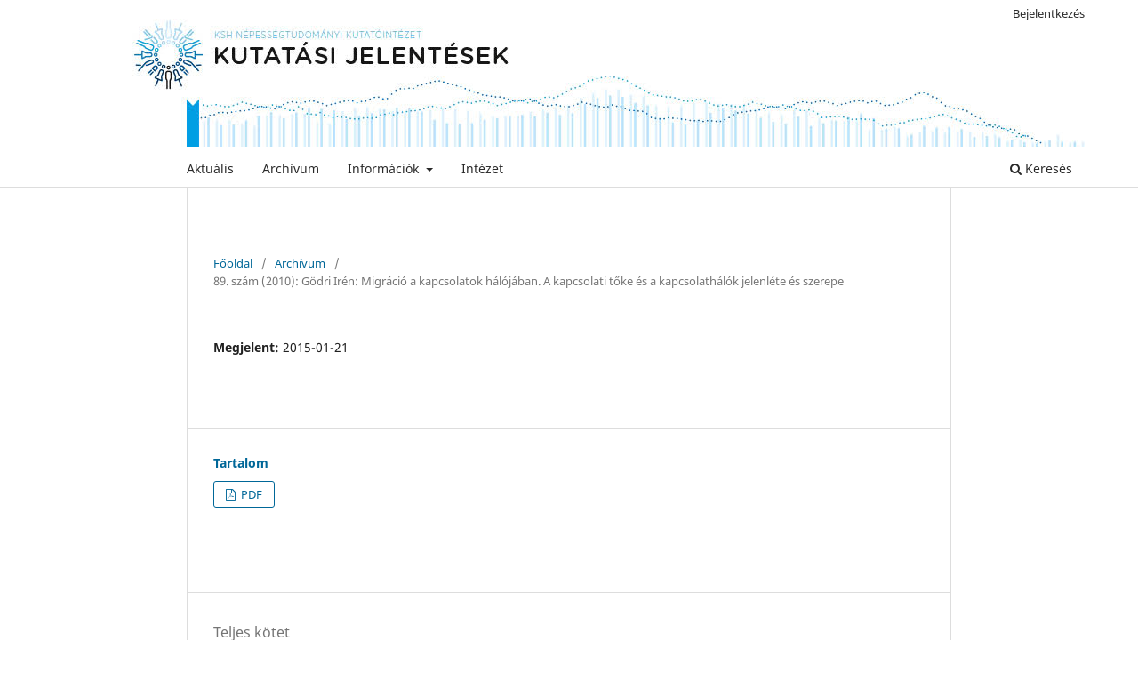

--- FILE ---
content_type: text/html; charset=utf-8
request_url: http://www.demografia.hu/kiadvanyokonline/index.php/kutatasijelentesek/issue/view/143
body_size: 2712
content:
<!DOCTYPE html>
<html lang="hu-HU" xml:lang="hu-HU">
<head>
	<meta charset="utf-8">
	<meta name="viewport" content="width=device-width, initial-scale=1.0">
	<title>
		89. szám (2010): Gödri Irén: Migráció a kapcsolatok hálójában. A kapcsolati tőke és a kapcsolathálók jelenléte és szerepe
							| Kutatási Jelentések
			</title>

	
<link rel="icon" href="http://www.demografia.hu/kiadvanyokonline/public/journals/4/favicon_hu_HU.png">
<meta name="generator" content="Open Journal Systems 3.3.0.15">
<link rel="alternate" type="application/atom+xml" href="http://www.demografia.hu/kiadvanyokonline/index.php/kutatasijelentesek/gateway/plugin/WebFeedGatewayPlugin/atom">
<link rel="alternate" type="application/rdf+xml" href="http://www.demografia.hu/kiadvanyokonline/index.php/kutatasijelentesek/gateway/plugin/WebFeedGatewayPlugin/rss">
<link rel="alternate" type="application/rss+xml" href="http://www.demografia.hu/kiadvanyokonline/index.php/kutatasijelentesek/gateway/plugin/WebFeedGatewayPlugin/rss2">
	<link rel="stylesheet" href="http://www.demografia.hu/kiadvanyokonline/index.php/kutatasijelentesek/$$$call$$$/page/page/css?name=stylesheet" type="text/css" /><link rel="stylesheet" href="http://www.demografia.hu/kiadvanyokonline/index.php/kutatasijelentesek/$$$call$$$/page/page/css?name=font" type="text/css" /><link rel="stylesheet" href="http://www.demografia.hu/kiadvanyokonline/lib/pkp/styles/fontawesome/fontawesome.css?v=3.3.0.15" type="text/css" /><link rel="stylesheet" href="http://www.demografia.hu/kiadvanyokonline/public/journals/4/styleSheet.css?d=" type="text/css" /><link rel="stylesheet" href="http://www.demografia.hu/kiadvanyokonline/public/site/styleSheet.css?v=3.3.0.15" type="text/css" />
</head>
<body class="pkp_page_issue pkp_op_view has_site_logo" dir="ltr">

	<div class="pkp_structure_page">

				<header class="pkp_structure_head" id="headerNavigationContainer" role="banner">
						
 <nav class="cmp_skip_to_content" aria-label="##navigation.skip.description##">
	<a href="#pkp_content_main">Ugrás a fő tartalmi részhez</a>
	<a href="#siteNav">Ugrás a főmenübe</a>
		<a href="#pkp_content_footer">Ugrás az oldal lábrészéhez</a>
</nav>

			<div class="pkp_head_wrapper">

				<div class="pkp_site_name_wrapper">
					<button class="pkp_site_nav_toggle">
						<span>Open Menu</span>
					</button>
										<div class="pkp_site_name">
																<a href="						http://www.demografia.hu/kiadvanyokonline/index.php/kutatasijelentesek/index
					" class="is_img">
							<img src="http://www.demografia.hu/kiadvanyokonline/public/journals/4/pageHeaderLogoImage_hu_HU.jpg" width="1160" height="160"  />
						</a>
										</div>
				</div>

				
				<nav class="pkp_site_nav_menu" aria-label="Oldal navigáció">
					<a id="siteNav"></a>
					<div class="pkp_navigation_primary_row">
						<div class="pkp_navigation_primary_wrapper">
																				<ul id="navigationPrimary" class="pkp_navigation_primary pkp_nav_list">
								<li class="">
				<a href="http://www.demografia.hu/kiadvanyokonline/index.php/kutatasijelentesek/issue/current">
					Aktuális
				</a>
							</li>
								<li class="">
				<a href="http://www.demografia.hu/kiadvanyokonline/index.php/kutatasijelentesek/issue/archive">
					Archívum
				</a>
							</li>
															<li class="">
				<a href="http://www.demografia.hu/kiadvanyokonline/index.php/kutatasijelentesek/about">
					Információk
				</a>
									<ul>
																					<li class="">
									<a href="http://www.demografia.hu/kiadvanyokonline/index.php/kutatasijelentesek/about">
										Információk
									</a>
								</li>
																												<li class="">
									<a href="http://www.demografia.hu/kiadvanyokonline/index.php/kutatasijelentesek/about/editorialTeam">
										Szerkesztőbizottság
									</a>
								</li>
																												<li class="">
									<a href="http://www.demografia.hu/kiadvanyokonline/index.php/kutatasijelentesek/about/contact">
										Kapcsolat
									</a>
								</li>
																		</ul>
							</li>
								<li class="">
				<a href="https://www.demografia.hu/hu/">
					Intézet
				</a>
							</li>
			</ul>

				

																						<div class="pkp_navigation_search_wrapper">
									<a href="http://www.demografia.hu/kiadvanyokonline/index.php/kutatasijelentesek/search" class="pkp_search pkp_search_desktop">
										<span class="fa fa-search" aria-hidden="true"></span>
										Keresés
									</a>
								</div>
													</div>
					</div>
					<div class="pkp_navigation_user_wrapper" id="navigationUserWrapper">
							<ul id="navigationUser" class="pkp_navigation_user pkp_nav_list">
								<li class="profile">
				<a href="http://www.demografia.hu/kiadvanyokonline/index.php/kutatasijelentesek/login">
					Bejelentkezés
				</a>
							</li>
										</ul>

					</div>
				</nav>
			</div><!-- .pkp_head_wrapper -->
		</header><!-- .pkp_structure_head -->

						<div class="pkp_structure_content">
			<div class="pkp_structure_main" role="main">
				<a id="pkp_content_main"></a>

<div class="page page_issue">

				<nav class="cmp_breadcrumbs" role="navigation" aria-label="Jelenleg itt van:">
	<ol>
		<li>
			<a href="http://www.demografia.hu/kiadvanyokonline/index.php/kutatasijelentesek/index">
				Főoldal
			</a>
			<span class="separator">/</span>
		</li>
		<li>
			<a href="http://www.demografia.hu/kiadvanyokonline/index.php/kutatasijelentesek/issue/archive">
				Archívum
			</a>
			<span class="separator">/</span>
		</li>
		<li class="current" aria-current="page">
			<span aria-current="page">
									89. szám (2010): Gödri Irén: Migráció a kapcsolatok hálójában. A kapcsolati tőke és a kapcsolathálók jelenléte és szerepe
							</span>
		</li>
	</ol>
</nav>
					<div class="obj_issue_toc">

		
		<div class="heading">

						
				
												
							<div class="published">
				<span class="label">
					Megjelent:
				</span>
				<span class="value">
					2015-01-21
				</span>
			</div>
			</div>

		
		<div class="sections">
			<div class="section">
								<ul class="cmp_article_list articles">
									<li>
						

<div class="obj_article_summary">
	
	<h3 class="title">
		<a id="article-436" href="http://www.demografia.hu/kiadvanyokonline/index.php/kutatasijelentesek/article/view/436">
			Tartalom
					</a>
	</h3>

			
			<ul class="galleys_links">
											<li>
																										
	
							

<a class="obj_galley_link pdf" href="http://www.demografia.hu/kiadvanyokonline/index.php/kutatasijelentesek/article/view/436/127" aria-labelledby=article-436>

		
	PDF

	</a>
				</li>
					</ul>
	
	
</div>
					</li>
							</ul>
				</div>
			<div class="section">
									<h2>
					Teljes kötet
				</h2>
						<ul class="cmp_article_list articles">
									<li>
						
	
<div class="obj_article_summary">
	
	<h3 class="title">
		<a id="article-381" href="http://www.demografia.hu/kiadvanyokonline/index.php/kutatasijelentesek/article/view/381">
			Migráció a kapcsolatok hálójában. A kapcsolati tőke és a kapcsolathálók jelenléte és szerepe az ezredvégi magyarországi bevándorlásban
					</a>
	</h3>

				<div class="meta">
				<div class="authors">
			Irén Gödri
		</div>
		
				
		
	</div>
	
			<ul class="galleys_links">
											<li>
																										
	
							

<a class="obj_galley_link pdf" href="http://www.demografia.hu/kiadvanyokonline/index.php/kutatasijelentesek/article/view/381/128" aria-labelledby=article-381>

		
	PDF

	</a>
				</li>
					</ul>
	
	
</div>
					</li>
							</ul>
				</div>
		</div><!-- .sections -->
</div>
	</div>

	</div><!-- pkp_structure_main -->

							</div><!-- pkp_structure_content -->

<div class="pkp_structure_footer_wrapper" role="contentinfo">
	<a id="pkp_content_footer"></a>

	<div class="pkp_structure_footer">

					<div class="pkp_footer_content">
				<div class="footer-container">
<div class="footer-logo"><a href="https://www.demografia.hu/hu/" target="_blank" rel="noopener"><img src="https://demografia.hu/kiadvanyokonline/public/site/images/admin/nki_magyar2.png" width="250" height="99" /></a></div>
<div class="footer-info">KSH Népességtudományi Kutatóintézet<br />Kiadói székhely: 1024 Budapest, Buday László u. 1-3. <br />Felelős kiadó: Dr. habil. Bozsonyi Károly igazgató<br />Szerkesztésért felelős személy: Makay Zsuzsanna <br />ISSN 0236-736X (nyomtatott)<br />ISSN 2559-8341 (online)</div>
</div>
			</div>
			</div>
</div><!-- pkp_structure_footer_wrapper -->

</div><!-- pkp_structure_page -->

<script src="http://www.demografia.hu/kiadvanyokonline/lib/pkp/lib/vendor/components/jquery/jquery.min.js?v=3.3.0.15" type="text/javascript"></script><script src="http://www.demografia.hu/kiadvanyokonline/lib/pkp/lib/vendor/components/jqueryui/jquery-ui.min.js?v=3.3.0.15" type="text/javascript"></script><script src="http://www.demografia.hu/kiadvanyokonline/plugins/themes/default/js/lib/popper/popper.js?v=3.3.0.15" type="text/javascript"></script><script src="http://www.demografia.hu/kiadvanyokonline/plugins/themes/default/js/lib/bootstrap/util.js?v=3.3.0.15" type="text/javascript"></script><script src="http://www.demografia.hu/kiadvanyokonline/plugins/themes/default/js/lib/bootstrap/dropdown.js?v=3.3.0.15" type="text/javascript"></script><script src="http://www.demografia.hu/kiadvanyokonline/plugins/themes/default/js/main.js?v=3.3.0.15" type="text/javascript"></script><script type="text/javascript">
(function (w, d, s, l, i) { w[l] = w[l] || []; var f = d.getElementsByTagName(s)[0],
j = d.createElement(s), dl = l != 'dataLayer' ? '&l=' + l : ''; j.async = true; 
j.src = 'https://www.googletagmanager.com/gtag/js?id=' + i + dl; f.parentNode.insertBefore(j, f); 
function gtag(){dataLayer.push(arguments)}; gtag('js', new Date()); gtag('config', i); })
(window, document, 'script', 'dataLayer', 'UA-12225865-4');
</script>


</body>
</html>


--- FILE ---
content_type: text/css
request_url: http://www.demografia.hu/kiadvanyokonline/public/journals/4/styleSheet.css?d=
body_size: 551
content:
/**

 * Place your custom styles here.

 */

@charset "utf-8";

/**

 * Header

 */


.pkp_site_name .is_img img {
    display: block;
    max-height: 100%;
    max-width: 100%;
    width: auto;
    height: auto;
}


/**

 * Content

 */

.obj_issue_toc .galleys, .obj_issue_toc .section::before {
   top: 0px !important;

}


.page_contact .address, .page_contact .phone, .page_contact .email {
      font-size: 14px !important;

}

ul.cmp_article_list.articles {
  margin-top: 0px !important;
}


/**

 * Footer

 */

@media (max-width: 992px){

.pkp_structure_footer {
    max-width: 728px;

}
}




@media (min-width: 993px){

.pkp_structure_footer {
    max-width: 652px;

}


.pkp_navigation_primary{
   margin-left:150px !important;
}
}


@media (min-width: 1201px){

.pkp_structure_footer {
    max-width: 860px !important;

}
}

.pkp_footer_content{
    margin:0px !important; 
    padding:30px 0 30px 0 !important;
}



.footer-container {
}


.footer-logo {
    position:relative;
    float:left;
    max-width:250px; 
    margin:5px 20px 20px 0; 
}


.footer img {
    max-width:100%;
    width:auto;
    height:auto;  
}


.footer-info {
    margin: 0 0 20px 0;
    position:relative;
    max-width:600px;
    align-items: center;
    float:left;
}


.pkp_brand_footer {
    padding-right: 0px;
}
